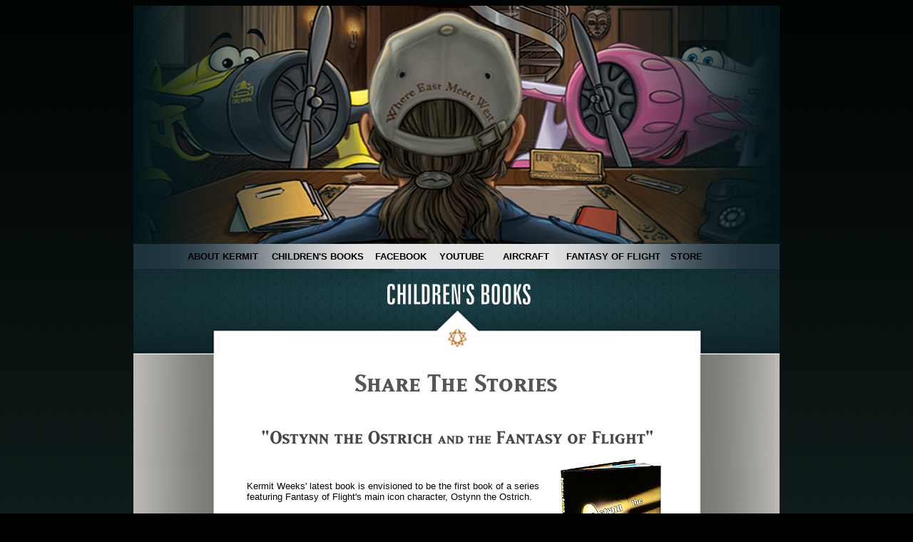

--- FILE ---
content_type: text/html
request_url: https://kermitweeks.com/books.html
body_size: 2634
content:
<!DOCTYPE html PUBLIC "-//W3C//DTD XHTML 1.0 Transitional//EN" "http://www.w3.org/TR/xhtml1/DTD/xhtml1-transitional.dtd">
<html xmlns="http://www.w3.org/1999/xhtml">
<head>
	<style type="text/css"><!--

			a:link{color:#000000;text-decoration:none;}
		  a:hover{color:#ff4500;}
		  a:visited{text-decoration:none;}
		  a:hover{text-decoration:none;}

		-->
	</style>
	<meta charset="utf-8"><meta name="generator" content="HTML Tidy for Linux/x86 (vers 25 March 2009), see www.w3.org" />
	<title>CHILDREN&#39;S BOOKS - Kermit Weeks</title>
	<META NAME="description" CONTENT="Kermit Weeks - author, aviator, visionary and creative entrepreneur"><META NAME="keywords" CONTENT="Kermit, Weeks, children's books, author, aviator, visionary, creative, entrepreneur, human potential, theme parks, real imagination, light that spark within, ">
</head>
<body alink="#000000" background="images/kwback.jpg" bgcolor="#000000" link="#000000" vlink="#000000">
<div align="center">
<table bgcolor="#ffffff" border="0" cellpadding="0" cellspacing="0" width="900">
	<tbody>
		<tr>
			<td align="center" background="images/kwofficeD.jpg" border="0" cellpadding="0" cellspacing="0" height="334" width="900"></td>
		</tr>
		<tr>
			<td align="center" background="images/navigationB.jpg" border="0" cellpadding="0" cellspacing="0" height="35" valign="middle" width="900">
			<table align="center" border="0" cellpadding="0" cellspacing="0" valign="middle" width="755">
				<tbody>
					<tr>
						<td width="120"><font color="Black" face="ARIAL" size="2"><b><a href="http://www.fantasyofflight.com/kermit-weeks/" target="_blank">ABOUT KERMIT</a></b></font></td>
						<td width="5"></td>
						<td width="140"><font color="Black" face="ARIAL" size="2"><b><a href="books.html" target="_blank">CHILDREN&#39;S BOOKS</a></b></font></td>
						<td width="10"></td>
						<td width="80"><font color="Black" face="ARIAL" size="2"><b><a href="https://www.facebook.com/KermitWeeks" target="_blank">FACEBOOK</a></b></font></td>
						<td width="10"></td>
						<td width="80"><font color="Black" face="ARIAL" size="2"><b><a href="http://www.youtube.com/user/KermitWeeksBlogVideo" target="_blank">YOUTUBE</a></b></font></td>
						<td width="10"></td>
						<td width="80"><font color="Black" face="ARIAL" size="2"><b><a href="https://www.fantasyofflight.com/collection/aircraft/" target="_blank">AIRCRAFT</a></b></font></td>
						<td width="10"></td>
						<td width="140"><font color="Black" face="ARIAL" size="2"><b><a href="http://www.fantasyofflight.com" target="_blank">FANTASY OF FLIGHT</a></b></font></td>
						<td width="10"></td>
						<td width="80"><font color="Black" face="ARIAL" size="2"><b><a href="http://store.kermitweeks.com/" target="_blank">STORE</a></b></font></td>
					</tr>
				</tbody>
			</table>
			</td>
		</tr>
		<tr>
			<td align="center" background="images/bookwordBB.jpg" border="0" cellpadding="0" cellspacing="0" height="120" valign="top" width="900"></td>
		</tr>
		<tr>
			<td align="left" background="images/whiteboxBB.jpg" border="0" cellpadding="0" cellspacing="0" height="400" valign="top" width="900">
			<table align="center" width="900">
				<tbody>
					<tr>
						<td>
						<table width="900">
							<tbody>
								<tr>
									<td align="center"><br />
									<img alt="Share The Stories" border="0" height="34" src="images/share.jpg" width="296" /></td>
								</tr>
							</tbody>
						</table>

						<table align="center" width="640">
							<tbody>
								<tr>
									<td align="center"><br />
									<br />
									<img alt="Ostynn the Ostrich and the Fantasy of Flight" border="0" height="35" src="images/ostynn title.jpg" width="563" /></td>
								</tr>
							</tbody>
						</table>

						<table align="center" width="640">
							<tbody>
								<tr>
									<td valign="top" width="20"></td>
									<td align="left" valign="top" width="440"><br />
									<br />
									<font color="#000000" face="arial" size="2">Kermit Weeks&#39; latest book is envisioned to be the first book of a series 
									
									featuring Fantasy of Flight&#39;s main icon character, Ostynn the Ostrich.<br />
									<br />
									Later books in the series will introduce Ostynn&#39;s many friends. And while 
									
									this book looks like, and is a children&#39;s book, it&#39;s actually a book 
									
									written for adults... people who have already spent some time traveling 
									
									down their path of life! Its timeless message has been written for all 
									
									ages and delivered in a way for each of us to relate to in our own way. </font></td>
									<td align="left" valign="middle" width="180"><a href="https://store.kermitweeks.com/product/ostynn-the-ostrich-and-the-fantasy-of-flight"><img alt="Ostynn the Ostrich and the Fantasy of Flight" border="0" height="208" src="images/ostynnbook.jpg" width="158" /></a></td>
								</tr>
							</tbody>
						</table>
						&nbsp;

						<table align="center" width="640">
							<tbody>
								<tr>
									<td width="20"></td>
									<td align="left"><font color="#000000" face="arial" size="2">You will find, with practice, you will have as much fun reading with rhyme, rhythm, repetition, alliteration, 
									
									meaning, and expression, as children will enjoy listening. You can find the book, as well as character 
									
									merchandise at Kermit Weeks&#39; online store. </font></td>
								</tr>
							</tbody>
						</table>

						<table align="center" width="640">
							<tbody>
								<tr>
									<td align="center"><br />
									<font color="#000000" face="arial" size="3"><a href="https://store.kermitweeks.com/product/ostynn-the-ostrich-and-the-fantasy-of-flight"><b>Purchase &quot;Ostynn the Ostrich and the Fantasy of Flight&quot; Now!</b></a></font><br />
									<br />
									<br />
									&nbsp;</td>
								</tr>
							</tbody>
						</table>

						<table align="center" width="640">
							<tbody>
								<tr>
									<td align="center"><img alt="All of Life is a School" border="0" height="35" src="images/school title.jpg" width="301" /></td>
								</tr>
							</tbody>
						</table>

						<table align="center" width="640">
							<tbody>
								<tr>
									<td valign="top" width="20"></td>
									<td align="left" valign="top" width="440"><br />
									<font color="#000000" face="arial" size="2">The first book in the All of Life is a School series, the story of Gee Bee Zee 
									
									- the Little Racer, is all about self-discovery. Featuring planes from the 
									
									Golden Age of Aviation, a time period where aviation was going beyond itself 
									
									and pushing its boundaries, follow the characters in the story as they strive to 
									
									be all they can be and learn some important life lessons along their journey.<br />
									<br />
									Published in 2008, it won a Bronze IPPY Award in the 13th Annual 
									
									Independent Publisher Book Awards. Kermit won the Bronze Award in the category &quot;Children&#39;s Books, Ages 7 and Under,&quot; placing in a field of approximately 50 contenders.<br />
									<br />
									A total of 3,380 books were entered in 65 categories in the national contest. &quot;All of Life is a School&quot; 
									
									has sold more than 6,000 copies at air shows, online, and through the Fantasy of Flight gift store.
									
									
									
									</font></td>
									<td align="left" valign="middle" width="180"><a href="https://store.kermitweeks.com/product/all-of-life-is-a-school"><img alt="All of Life is a School" border="0" height="197" src="images/alloflifebook.jpg" width="158" /></a></td>
								</tr>
							</tbody>
						</table>

						<table align="center" width="640">
							<tbody>
								<tr>
									<td width="20"></td>
									<td align="left"><br />
									<font color="#000000" face="arial" size="2">
									You can also find character merchandise at Kermit Weeks&#39; online store.</font><br />
									&nbsp;</td>
								</tr>
							</tbody>
						</table>

						<table align="center" width="640">
							<tbody>
								<tr>
									<td align="center"><font color="#000000" face="arial" size="3"><a href="https://store.kermitweeks.com/product/all-of-life-is-a-school"><b>Purchase &quot;All of Life is a School&quot; Now!</b></a></font><br />
									<br />
									<br />
									&nbsp;</td>
								</tr>
							</tbody>
						</table>

						<table align="center" width="640">
							<tbody>
								<tr>
									<td align="center"><img alt="The Spirit of Lindy" border="0" height="35" src="images/lindy title.jpg" width="265" /></td>
								</tr>
							</tbody>
						</table>

						<table align="center" width="640">
							<tbody>
								<tr>
									<td valign="top" width="20"></td>
									<td align="left" valign="top" width="440"><br />
									<font color="#000000" face="arial" size="2">The second book in the All of Life is a School series follows the historical 
									
									journey of Charles Lindbergh&#39;s famous flight from New York to Paris to 
									
									win the Orteig Prize in 1927. <br><br>Featuring familiar characters from 
									
									&quot;All of Life is a School&quot; and introducing &quot;Lindy&quot;, based on Lindbergh&#39;s 
									
									plane The Spirit of St. Louis. Lindy is built through the hard work and 
									
									determination of airplanes at the Fantasy of Flight airfield. During his flight 
									
									he faces many obstacles, but finds encouragement from within to reach his destiny. </font></td>
									<td align="left" valign="middle" width="180"><a href="https://store.kermitweeks.com/product/the-spirit-of-lindy"><img alt="The Spirit of Lindy" border="0" height="202" src="images/spiritoflindybook.jpg" width="158" /></a></td>
								</tr>
							</tbody>
						</table>
						&nbsp;

						<table align="center" width="640">
							<tbody>
								<tr>
									<td width="20"></td>
									<td align="left"><font color="#000000" face="arial" size="2">You can find the book and character merchandise at Kermit Weeks&#39; online store.</font><br />
									&nbsp;</td>
								</tr>
							</tbody>
						</table>

						<table align="center" width="640">
							<tbody>
								<tr>
									<td align="center"><font color="#000000" face="arial" size="3"><a href="https://store.kermitweeks.com/product/the-spirit-of-lindy"><b>Purchase &quot;The Spirit of Lindy&quot; Now!</b></a></font><br><br><br />
									&nbsp;
								</td>
								</tr>
							</tbody>
						</table>
						
						<table align="center" width="640">
							<tbody>
								<tr>
									<td align="center"><img alt="Overnight Success" border="0" height="35" src="images/overnightsuccesstitle.jpg" width="265" /></td>
								</tr>
							</tbody>
						</table>

						<table align="center" width="640">
							<tbody>
								<tr>
									<td valign="top" width="20"></td>
									<td align="left" valign="top" width="440"><br />
									<font color="#000000" face="arial" size="2">This is the second adventure for the cute little racer plane, Gee Bee Zee. 
									Here, he is excited at the prospect of racing in the prestigious Thompson Trophy Race.<br><br>With the help of his friends, 
									he plans and practices to qualify for the great race. After a little delay, he is able to compete and through determination 
									and perseverance he reaches his goal and makes himself and his friends proud.<br><br>In the end, Little Zee realizes what it is to 
									be an OVERNIGHT SUCCESS!
</font></td>
									<td align="left" valign="middle" width="180">    <a href="https://store.kermitweeks.com/product/overnight-success">    <img alt="Overnight Success" border="0" height="192"     src="images/overnightsuccessbook.jpg" width="158" /></a></td>
								</tr>
							</tbody>
						</table>
						&nbsp;

						<table align="center" width="640">
							<tbody>
								<tr>
									<td width="20"></td>
									<td align="left"><font color="#000000" face="arial" size="2">You can find the book and plush toy at Kermit Weeks&#39; online store.</font><br />
									&nbsp;</td>
								</tr>
							</tbody>
						</table>

						<table align="center" width="640">
							<tbody>
								<tr>
									<td align="center"><font color="#000000" face="arial" size="3"><a href="https://store.kermitweeks.com/product/overnight-success"><b>Purchase &quot;Overnight Success&quot; Now!</b></a></font><br />
									&nbsp;
									<hr align="center" color="#2f4f4f" size="3" width="80%" /> <font color="#000000" face="arial" size="4"><a href="http://store.kermitweeks.com/" target="_blank"><b>VISIT THE KERMIT WEEKS STORE<br />
									FOR A VARIETY OF GREAT MERCHANDISE!</b></a></font></td>
								</tr>
							</tbody>
						</table>
						
						
						</td>
					</tr>
				</tbody>
			</table>
			</td>
		</tr>
		<tr>
			<td align="center" background="images/bottomC.jpg" border="0" cellpadding="0" cellspacing="0" height="86" valign="middle" width="900"><br />
			<br />
			<font color="#ffffff" face="arial" size="4"><b>GET IN TOUCH: (863) 984-3500</b></font></td>
		</tr>
	</tbody>
</table>
</div>
</body>
</html>